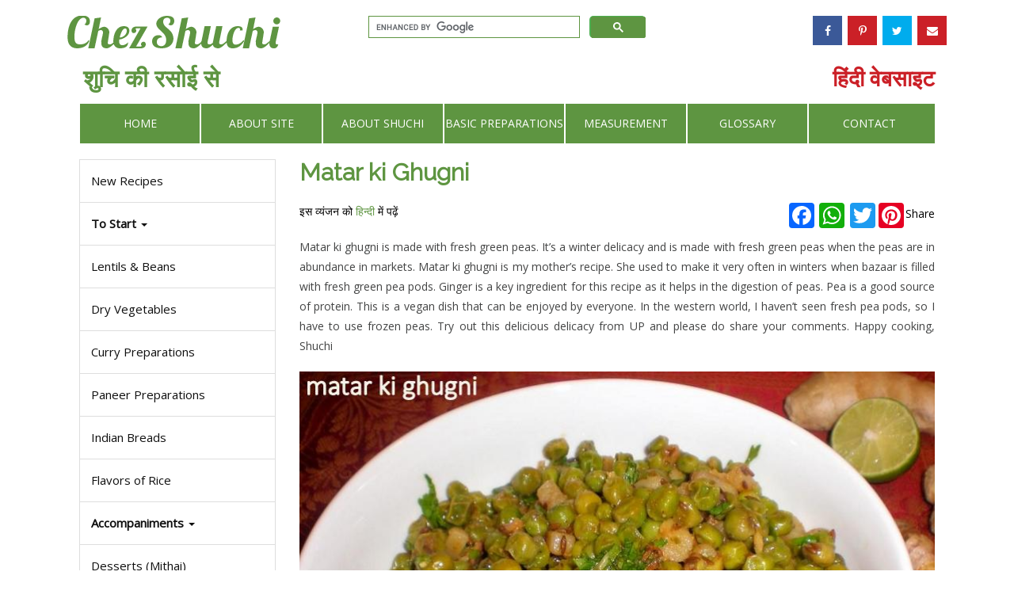

--- FILE ---
content_type: text/html
request_url: https://www.chezshuchi.com/matar-ki-ghugni.html
body_size: 9076
content:
<!DOCTYPE html>
<html lang="en"><!-- InstanceBegin template="/Templates/index.dwt" codeOutsideHTMLIsLocked="false" -->
<head>
	<!-- Google tag (gtag.js) -->
<script async src="https://www.googletagmanager.com/gtag/js?id=G-SZ89SE1VY3"></script>
<script>
  window.dataLayer = window.dataLayer || [];
  function gtag(){dataLayer.push(arguments);}
  gtag('js', new Date());

  gtag('config', 'G-SZ89SE1VY3');
</script>
<meta http-equiv="X-UA-Compatible" content="IE=edge">
<meta name="viewport" content="width=device-width, initial-scale=1">
<meta http-equiv="Content-Type" content="text/html; charset=utf-8" />
<meta name="COPYRIGHT" content="Copyright © 2008-2030 Shuchi Agrawal, all rights reserved"/>
<link rel="SHORTCUT ICON" href="images/favicon.ico"/>
<!-- InstanceBeginEditable name="doctitle" -->
<title>Green Peas| Matar ki Ghugni| How to cook green peas</title> 
<meta name="Description" content="This is a green peas preparation using my mother’s recipe with fresh green peas. Ginger is a key ingredient for this recipe as it helps in  digestion. Try out this delicious delicacy from Northern India" />
<meta name= "Keywords" content="main course green peas, peas, how to cook green peas, ghugni, matar, matar ki ghugni, matar kaise banaye, kaise banayen, Stir Fry recipes, Vegan recipes, Vegan dishes, healthy vegetarian delicacies"/>
<link rel="alternate" href="https://www.chezshuchi.com/matar-ki-ghugni-hindi.html" hreflang="hi" />
<link rel="alternate" href="https://www.chezshuchi.com/matar-ki-ghugni.html" hreflang="en" />
<meta property="og:locale" content="en_US" />
<meta property="og:type" content="article" />
<meta property="og:title" content="Green Peas| Matar ki Ghugni| How to cook green peas" />
<meta property="og:description" content="This is a green peas preparation using my mother’s recipe with fresh green peas. Ginger is a key ingredient for this recipe as it helps in  digestion. Try out this delicious delicacy from Northern India" />
<meta property="og:url" content="https://www.chezshuchi.com/matar-ki-ghugni.html" />
<meta property="og:site_name" content="ChezShuchi" />
<meta property="og:image" content="https://www.chezshuchi.com/images/matar-ki-ghugni.JPG">
<meta name="twitter:card" content="summary_large_image" />
<meta name="twitter:description" content="This is a green peas preparation using my mother’s recipe with fresh green peas. Ginger is a key ingredient for this recipe as it helps in  digestion. Try out this delicious delicacy from Northern India" />
<meta name="twitter:title" content="Green Peas| Matar ki Ghugni| How to cook green peas" />
<meta name="twitter:site" content="@chezshuchi" />
<meta name="twitter:image" content="https://www.chezshuchi.com/images/matar-ki-ghugni.JPG" />
<meta name="twitter:creator" content="@chezshuchi" />
<!-- InstanceEndEditable -->
<!-- Bootstrap -->
	<script>
    // Asynchronously load non-critical css 
    function loadCSS(e, t, n) { 
        "use strict"; 
        var i = window.document.createElement("link"); 
        var o = t || window.document.getElementsByTagName("script")[0]; 
        i.rel = "stylesheet"; 
        i.href = e; 
        i.media = "only x"; 
        o.parentNode.insertBefore(i, o); 
        setTimeout(function () { i.media = n || "all" }) 
    }
    // load css file async
    loadCSS("css/font-awesome.css");
    loadCSS("css/sidebar-menu.css");

    // CHANGE: Added &display=swap to Google Fonts URL
    loadCSS("https://fonts.googleapis.com/css?family=Open+Sans|Raleway&display=swap");
</script>

<link href="css/bootstrap.css" rel="stylesheet">
<link href="css/main.css" rel="stylesheet">

<!-- HTML5 shim and Respond.js for IE8 support of HTML5 elements and media queries -->
<!-- WARNING: Respond.js doesn't work if you view the page via file:// -->
<!--[if lt IE 9]>
      <script src="https://oss.maxcdn.com/html5shiv/3.7.2/html5shiv.min.js"></script>
      <script src="https://oss.maxcdn.com/respond/1.4.2/respond.min.js"></script>
    <![endif]-->
  
</head>
<body>
<div class="container">
  <div class="row">
    <div class="header">
      <div class="col-sm-4"><a href="index.html"><img src="images/logo.png" alt="Logo" title="Logo" class="logo" /></a></div>
      <div class="col-sm-4">
        <div class="search">
		<gcse:searchbox-only resultsUrl="https://www.chezshuchi.com/results.html"></gcse:searchbox-only>

        </div>
      </div>
      <div class="col-sm-4 pull-right">
        <ul>
          <li class="facebook"><a href="https://www.facebook.com/ChezShuchi"><i class="fa fa-facebook"></i></a></li>
          <li class="pinterest-p"><a href="https://www.pinterest.com/shuchiagrawal/"><i class="fa fa-pinterest-p"></i></a></li>
          <li class="twitter"><a href="https://twitter.com/chezshuchi"><i class="fa fa-twitter"></i></a></li>
          <li class="envelope"><a href="newsletter.html"><i class="fa fa-envelope"></i></a></li>
          <!--<li class="share-alt"><a href="#"><i class="fa fa-share-alt"></i></a></li>--> 
        </ul>
      </div>
      <div class="row header-bottom">
        <div class="col-sm-4 pull-left"><a href="index-hindi.html">शुचि की रसोई से</a></div>
        <div class="col-sm-4 pull-right"><a href="index-hindi.html">हिंदी वेबसाइट</a></div>
      </div>
    </div>    
  </div>
  
  <div class="row new-nav-container">
      <div class="col-sm-12">
		<div class="navbar-top">
			<div class="container">
				<div class="pull-left visible-xs" style="">
					<button id="nav-toggle-button" type="button" class="btn btn-primary btn-xs" data-toggle="offcanvas">Side Menu</button>
				</div>
				<div class="pull-right" style="">
					<button aria-controls="navbar" aria-expanded="false" data-target="#navbar" data-toggle="collapse" class="navbar-toggle collapsed" type="button"> <span class="sr-only">Toggle navigation</span> <span class="icon-bar"></span> <span class="icon-bar"></span> <span class="icon-bar"></span> </button>
				</div>
				<div style="clear:both;"></div>
			</div>
		</div>
		<nav class="navbar navbar-default">
			  <div class="navbar-collapse collapse" id="navbar" aria-expanded="false" role="navigation" style="height: 1px">
				  <ul class="nav navbar-nav">
					<li class="active"><a href="/">Home</a></li>
					<li><a href="aboutsite.html">About Site</a></li>
					<li><a href="aboutshuchi.html">About Shuchi</a></li>
					<li><a href="some-basic-preparations.html">Basic Preparations</a></li>
					<li><a href="Measurement.html">Measurement</a></li>
					<li><a href="Glossary1.html">Glossary</a></li>
					<li><a href="newcontact-form.php">Contact</a></li>
				  </ul>
				</div>
			</nav>
			
      </div>
    </div>
	
  <div class="row">
    <div class="container-fluid">
		
      <div class="row row-offcanvas row-offcanvas-left">
        <div class="col-xs-6 col-sm-3 sidebar-offcanvas" id="sidebar" role="navigation">
          <div class="list-group">
              <ul>
               <li><a href="new-recipes.html">New Recipes</a></li>
               <li class="dropdown">
                <a class="dropdown-toggle" data-toggle="dropdown" href="#"> <strong>To Start</strong> <span class="caret"></span>
    			</a>
                <ul class="dropdown-menu" >
       				<li><a href="homemade-breads-bread-recipes.html">Bread Recipes</a></li>
       				<li><a href="ChatpatiChaat.html">Chatpati Chaat</a></li>
       				<li><a href="desidrinks.html">Desi Drinks</a></li>
       				<li><a href="salads.html">Salads</a></li>
      				 <li><a href="snacksnstarters.html">Snacks   &amp; Starters</a></li>
      				 <li><a href="Soups.html">Soups</a></li>
    			</ul>
  			</li>
            <li><a href="LentilsnBeans.html">Lentils &amp; Beans</a></li>
        <li><a href="dry-vegetables-sookhi-sabji.html">Dry Vegetables</a></li>
        <li><a href="curry-recipes.html">Curry Preparations</a></li>
        <li><a href="paneer-recipes.html">Paneer Preparations</a></li>
        <li><a href="indian-bread-recipes-roti-poori-paratha.html">Indian Breads</a></li>
        <li><a href="rice-recipes.html">Flavors of Rice</a></li>
        <li class="dropdown">
                <a class="dropdown-toggle" data-toggle="dropdown" href="#">
      <strong>Accompaniments</strong> <span class="caret"></span>
    			</a>
                <ul class="dropdown-menu">
       			  <li><a href="Yogurt-Preparations.html">Yogurt Preparations</a></li>
        	      <li><a href="ChutneysnPickles.html">Chutneys / Pickles</a></li>
    			</ul>
  			</li>
        <li><a href="indian-desserts-mithai.html">Desserts (Mithai)</a></li>
        <li><a href="Cake-Cookies.html">Cakes and Cookies</a></li>
        <li><a href="combo-meals.html">Combo Meals</a></li>
        <li><a href="south-indian-recipes.html">Taste of South India</a></li>
        <li><a href="vrat-ka-khana-fast-recipes-upwas-recipes.html">Vrat ka Khana</a></li>
        <li><a href="lunchbox.html">Lunch Box Ideas</a></li>
        <li role="presentation" class="dropdown">
                <a class="dropdown-toggle" data-toggle="dropdown" href="#">
      <strong>By Ingredients</strong> <span class="caret"></span>
    			</a>
                <ul class="dropdown-menu">
       			  <li><a href="homemade-breads-bread-recipes.html">Bread Recipes</a></li>
                  <li><a href="Chili_Pepper_Recipes.html">Chili/Pepper Recipes</a></li>
                  <li><a href="Corn_Delicacies.html">Corn Delicacies</a></li>
                  <li><a href="Fruit_Delicacies.html">Fruit Delicacies</a></li>
                  <li><a href="lauki-ghiya-recipes.html">Lauki-Ghiya Recipes</a></li>
                  <li><a href="Mango_Delicacies.html">Mango Delicacies</a></li>
                  <li> <a href="methi-recipes.html">Methi Recipes</a></li>
                  <li> <a href="pudina-mint-growing-home-garden.html">Mint Recipes</a></li>
                  <li><a href="paneer-recipes.html">Paneer Preparations</a></li>
                  <li><a href="semolina-sooji-recipes.html">Semolina/Sooji Recipes</a></li>
                  <li><a href="Tomato_Delicacies.html">Tomato Delicacies</a></li>
                  <li><a href="Yogurt-Preparations.html">Yogurt Preparations</a></li>
                </ul>
  			</li>
             <li class="dropdown">
                <a class="dropdown-toggle" data-toggle="dropdown" href="#">
      <strong>World Food</strong> <span class="caret"></span>
    			</a>
                <ul class="dropdown-menu">
       			  <li><a href="american-cuisine.html">Taste of America</a></li>
      			  <li><a href="indo-chinese-recipes.html">Chinese Cuisine</a></li>
                  <li><a href="Italian_Cuisine.html">Italian Cuisine</a></li>
                  <li><a href="Mexican_Cuisine.html">Mexican Cuisine</a></li>
                 <li><a href="thai-food.html" >Thai Cuisine</a></li>


                </ul>
  			</li>
            
        <li role="presentation" class="dropdown">
                <a class="dropdown-toggle" data-toggle="dropdown" href="#" role="button" aria-haspopup="true" aria-expanded="false">
      <strong>Festivals</strong> <span class="caret"></span>
    			</a>
                <ul class="dropdown-menu">
       			    <li><a href="Makar_Sankranti.html" >Makar Sankranti</a></li>
           			<li><a href="Basantpanchmi.html" >Basant Panchmi</a></li>
          			<li><a href="Valentine.html" >Valentine's Day</a></li>
           			<li><a href="Maha_Shivratri.html" >Maha Shivratri</a></li>
           			<li><a href="Holi.html" >Holi-The Festival of Colors</a></li>
            		<li><a href="Navratri.html" >Basant Navratri</a></li>
             		<li><a href="Pooja_ka_khana.html" >Ram Navami</a></li>
                    <li> <a href="mothers-day.html">Mother's Day</a></li>
            	    <li>  <a href="Hariyali_Teej.html">Hariyali Teej</a></li>
            		<li> <a href="Raksha_Bandhan.html">Raksha Bandhan</a></li>
            		<li> <a href="janmashthami.html">Janmashthami</a></li>
            		<li> <a href="Eid.html">Eid</a></li>
            	    <li> <a href="Ganesh_Chaturthi.html">Ganesh Chaturthi</a></li>
              		<li> <a href="Sharad_Navratri.html">Sharad Navratri</a></li>
              		<li> <a href="karwa-chauth-recipes.html">Karwa Chauth</a></li>
                	<li> <a href="diwali-recipes.html">Diwali</a></li>
                	<li> <a href="christmas-recipes.html">Christmas</a></li>
                </ul>
  			</li>
              <li><a href="shuchi-publications.html">Publications</a></li>
              <li><a href="articles.html">Articles</a></li>
                    
            </ul>
          </div>
          <div class="last-widget">
          
     
 </div>
        </div>
        <!--/span-->
		
        <div class="col-xs-12 col-sm-9 content" itemscope itemtype="http://schema.org/Recipe">
        <span itemprop="author" content="Shuchi Agrawal"></span>
    <!-- InstanceBeginEditable name="EditRegion3" -->
    <h1 style="text-align:center" class="heading1" itemprop="name">Matar ki Ghugni</h1>
     <p style="text-align:right"><span class="contenth1">  <div  class="a2a_kit a2a_kit_size_32 a2a_default_style pull-right">
                Share

                  <a class="a2a_button_facebook"></a>
                  <a class="a2a_button_whatsapp"></a>
                  <a class="a2a_button_twitter"></a>
                  <a class="a2a_button_pinterest"></a>
                  <!-- AddToAny BEGIN -->
                </div>
                <script async src="https://static.addtoany.com/menu/page.js"></script>
                <!-- AddToAny END -->इस व्यंजन को <a href="matar-ki-ghugni-hindi.html">हिन्दी</a> में पढ़ें </span></p>
     <div  itemprop="description"> <p>Matar ki ghugni is made with fresh green peas. It’s a winter delicacy and is made with fresh green peas when the peas are in abundance in markets. Matar ki ghugni is my mother’s recipe. She used to make it very often in winters when bazaar is filled with fresh green pea pods. Ginger is a key ingredient for this recipe as it helps in the digestion of peas. Pea is a good source of protein. This is a vegan dish that can be enjoyed by everyone.  In the western world, I haven’t seen fresh pea pods, so I have to use frozen peas. Try out this delicious delicacy from UP and please do share your comments. Happy cooking, Shuchi</p></div>
    <div><img itemprop="image" src="images/matar-ki-ghugni.JPG" class="img-responsive" alt="matar ki ghugni" /></div>
    Preparation Time: <meta itemprop="prepTime" content="PT5M">5 minutes <br/>
    cooking time: <meta itemprop="cookTime" content="PT15M">15 minutes<br/>
      <div itemprop="nutrition" itemscope itemtype="http://schema.org/NutritionInformation">
    <span itemprop="calories">130 calories in each serving</span>
    </div>
<h3 itemprop="recipeIngredient">Ingredients (serves 4) </h3>
    <ul>
      <li class="recipe2">Green Peas 2½  cups</li>
      <li class="recipe2"> Potato 1 medium </li>
      <li class="recipe2">Green chili 2-3</li>
      <li class="recipe2">Ginger 2 inch piece</li>
      <li class="recipe2">Cumin seeds 1½  tsp</li>
      <li class="recipe2">   Asafoetida  2 pinches</li>
      <li class="recipe2">Salt 1¼   tsp</li>
      <li class="recipe2">Red chili powder ½ tsp</li>
      <li class="recipe2"><a href="Garam_Masala_Preparation.html">Garam   masala</a> ½ tsp</li>
      <li class="recipe2">Coriander powder   1 tsp</li>
      <li class="recipe2">Lemon juice 1 tbsp</li>
      <li class="recipe2">Vegetable oil 1½ tbsp</li>
      <li class="recipe2">Chopped coriander leaves 2-3 tbsp</li>
    </ul>
<div><h2 itemprop="recipeInstructions">Method of preparation </h2></div>
    <ol>
      <li class="recipe2">The fresh green peas would be ideal for this recipe. We live in America and we don't get fresh peas here, so I have used frozen peas. Following picture was taken in Indian in 2017 winters. Wash the green peas and leave on the strainer to remove the extra water.</li>
      </ol>
        
           <div><img itemprop="image" src="images/green-peas1.JPG" class="img-responsive" alt="green peas" /></div>
             <ol start="2" >
      <li class="recipe2">Peel, wash and finely chop the potatoes.  Wash again and leave on the strainer to remove the extra water.</li>
      <li class="recipe2">Remove the stem, wash, and finely chop the green chilies. Peel, wash and finely chop the ginger.</li>
      <li class="recipe2">In a wok heat oil.  Add cumin seeds. When seeds   crackle, add   asafoetida, chopped green chilies, and ginger. Mix well and fry for a few seconds.</li>
      <li class="recipe2"> Now add green peas and chopped potatoes and mix well. Fry peas and potatoes for 2 minutes. </li>
      <li class="recipe2">Add red chilli powder, coriander   powder, and salt. Mix well. Now cover the lid and cook until peas and potatoes are tender. It takes about 8-10 minutes to cook the peas.</li>
      <li class="recipe2">Now add garam masala. Mix well and fry for a couple of minutes. Turn off the heat.</li>
      <li class="recipe2">Add lemon juice and chopped coriander. </li>
       <li class="recipe2"> Delicious ghugni is ready to serve. Serve it in the morning for breakfast, in between the meals as a snack or with the meals.</li>
    </ol>
    <div><h3 class="recipemain"> Some Tips and Suggestions </h3></div>
      <ol>
       <li class="recipe2">We live in America and we don't get fresh peas here, so I have used frozen peas but fresh green peas would be ideal for this recipe. </li>
         <li class="recipe2">Potato is optional in this recipe. Feel free to remove potatoes to make it diabetic friendly recipe.</li>
         <li class="recipe2">Amount of chilies can be increase or decrease as per taste.</li>
       </ol>
   <h2> <a href="dry-vegetables-sookhi-sabji.html">More dry vegetables recipes </a> </h2>
   <ul class="home-recipes-1">
     
       <li> <a href="hari-matar-ka-nimona.html">
              <h2>Nimona</h2>
              <p>Nimona is a very popular green pea’s curry preparation. This dish is specially made in winters, when Bazaars are flooded with fresh green peas. I would like to say thank to our very dear friends Mr and Mrs C.V. Singh for sharing this recipe with me. Last summer when we were in India, Mr Singh advised me....</p>
              <img itemprop="image" src="images/nimona.JPG" alt="Nimona"> </a></li>
               <li> <a href="Aloo_Matar.html">
              <h2>Aloo Matar</h2>
              <p>Aloo matar –This is a dry vegetable preparation of potatoes and green peas. In winter usually the markets are flooded with new baby potatoes and green peas are also in abundance.  Green peas are rich in protein and also a good source of iron, thiamin and fibers....</p>
              <img itemprop="image" src="images/aloomatar1.JPG" alt="Aloo Matar"> </a></li>
    </ul>
       <h2><a href="snacksnstarters.html">More Snacks and Starters recipe</a></h2>
       <hr style="border:#e5e5e5 1px solid;" /> <div>
    </div>
    <script language="javascript"  type="text/javascript">
var InstallationUrl = '/postcomments/';
var pageCommentID = 'ghugni';
</script>
<script  language="javascript" src="/postcomments/load.php?id=ghugni" type="text/javascript"></script>
  <!-- InstanceEndEditable -->
    
      </div>
        <!--/span-->
      </div>
      <!--/row-->
    </div>
    <!-- /.container -->
  </div>
</div>
<div class="footer">Copyright Shuchi Agrawal © 2008-2030 <a href="privacy.html">Privacy Policy</a></div>
<!-- Include all compiled plugins (below), or include individual files as needed -->
<!-- jQuery (necessary for Bootstrap's JavaScript plugins) -->
<script src="https://ajax.googleapis.com/ajax/libs/jquery/1.11.3/jquery.min.js"></script>
<script src="js/bootstrap.min.js"></script>
<script>
	$(document).ready(function () {
	  $('[data-toggle=offcanvas]').click(function () {
		if ($('.sidebar-offcanvas').css('background-color') == 'rgb(255, 255, 255)') {
			$('.list-group-item').attr('tabindex', '-1');
		} else {
			$('.list-group-item').attr('tabindex', '');
		}
		$('.row-offcanvas').toggleClass('active');
		
	  });
	  var width = Math.floor(100 / $("ul.navbar-nav li").size());
		$("ul.navbar-nav li").css('width', width + "%");
		
		/* New Nav */
		if ($(window).width() < 768) {
			var $window    = $(window);
			var $h_header = $('.header').height();
				
			if ($window.scrollTop() > $h_header) {
				$('.navbar-top').addClass('navbar-fixed-top');
			} else {
				$('.navbar-top').removeClass('navbar-fixed-top');
			}
			$window.scroll(function() {
				if ($window.scrollTop() > $h_header) {
					$('.navbar-top').addClass('navbar-fixed-top');
					$('.navbar-default').addClass('navbar-fixed');
					$('#sidebar').addClass('sidebar-fixed');
				} else {
					$('.navbar-top').removeClass('navbar-fixed-top');
					$('.navbar-default').removeClass('navbar-fixed');
					$('#sidebar').removeClass('sidebar-fixed');
				}
			});
			
			$('.navbar-toggle').click(function () {
				$('.row-offcanvas-left').removeClass('active');
			});
			
			$('#nav-toggle-button').click(function () {
				$('.navbar-toggle').addClass('collapsed');
				$('.navbar-toggle').attr('aria-expanded', 'false');
				$('#navbar').removeClass('in');
				$('#navbar').attr('aria-expanded', 'false');
			});
		}
		/* End New Nav */
		
	});

</script>
<script>
  (function(i,s,o,g,r,a,m){i['GoogleAnalyticsObject']=r;i[r]=i[r]||function(){
  (i[r].q=i[r].q||[]).push(arguments)},i[r].l=1*new Date();a=s.createElement(o),
  m=s.getElementsByTagName(o)[0];a.async=1;a.src=g;m.parentNode.insertBefore(a,m)
  })(window,document,'script','https://www.google-analytics.com/analytics.js','ga');

  ga('create', 'UA-12637000-1', 'auto');
  ga('send', 'pageview');
</script>
<script>
  (function() {
    var cx = '009135979803782983935:6dsj6jelwnc';
    var gcse = document.createElement('script');
    gcse.type = 'text/javascript';
    gcse.async = true;
    gcse.src = 'https://cse.google.com/cse.js?cx=' + cx;
    var s = document.getElementsByTagName('script')[0];
    s.parentNode.insertBefore(gcse, s);
  })();
</script>
<script>
$(document).bind("contextmenu",function(e){
  return false;
    });
$(document).bind("cut copy paste",function(e){
  e.preventDefault();
    });
</script>
</body>
<!-- InstanceEnd --></html>


--- FILE ---
content_type: text/html
request_url: https://www.chezshuchi.com/postcomments/postcomment.php?id=ghugni&1768832202158
body_size: 1629
content:

<br /><div class="PostCommentsTitle">
आपके सुझाव -  your valuable comments !!
</div>
<form name="PostCommentForm" method="post">
<input type="hidden" name="id" value="ghugni" />
<table border="0" cellspacing="0" cellpadding="2">
  <tr>
    <td class="PostCommentsInputFieldsTitles">Name / नाम</td>
    <td><input name="PostCommentName" type="text" id="PostCommentName" size="40" maxlength="250" class="PostCommentsInputFields"></td>
  </tr><input name="PostCommentEmail" type="hidden" id="PostCommentEmail" size="40" maxlength="250" class="PostCommentsInputFields" value="n/a">  <tr>
    <td class="PostCommentsInputFieldsTitles">Comment /टिप्पणी </td>
    <td>
      <textarea name="PostCommentBody" cols="40" rows="5" id="PostCommentBody" class="PostCommentsInputFields"></textarea>

    </td>
  </tr>
  <tr>
    <td class="PostCommentsInputFieldsTitles">Please Rate</td>
    <td>
    	<input name="PostCommentRate" type="hidden" id="PostCommentRate" size="40" maxlength="250" value="0" class="PostCommentsInputFields">
    	<ul class="pjRrStars">
			<li><a id="pjRrStar_1" href="javascript:void(0);" class="pjRrStar" data-star="1" onmouseover="starHover(this);"><i class="fa fa-star"></i></a></li>
			<li><a id="pjRrStar_2" href="javascript:void(0);" class="pjRrStar" data-star="2" onmouseover="starHover(this);"><i class="fa fa-star"></i></a></li>
			<li><a id="pjRrStar_3" href="javascript:void(0);" class="pjRrStar" data-star="3" onmouseover="starHover(this);"><i class="fa fa-star"></i></a></li>
			<li><a id="pjRrStar_4" href="javascript:void(0);" class="pjRrStar" data-star="4" onmouseover="starHover(this);"><i class="fa fa-star"></i></a></li>
			<li><a id="pjRrStar_5" href="javascript:void(0);" class="pjRrStar" data-star="5" onmouseover="starHover(this);"><i class="fa fa-star"></i></a></li>
		</ul>
    </td>
  </tr>
  
  <tr>
    <td>&nbsp;</td>
    <td><input type="button" name="Submit" value="Add   / जोड़ें" onClick="checkForm()"></td>
  </tr>
</table>
</form><table border="0" cellspacing="0" cellpadding="2">
	<tr>
    <td class="PostCommentsInputFieldsTitles"></td>
    <td>
    	<ul class="pjRrStars pjRrOveralStars" data-id=""><li>
				<a href="javascript:void(0);" class="pjRrStar pjRrStarRelative various" style="position: relative;"><span class="pjRrStarAbsolute pjRrStarChecked" style="width: 100%;"><i class="fa fa-star"></i></span><i class="fa fa-star"></i>
				</a>
			</li><li>
				<a href="javascript:void(0);" class="pjRrStar pjRrStarRelative various" style="position: relative;"><span class="pjRrStarAbsolute pjRrStarChecked" style="width: 100%;"><i class="fa fa-star"></i></span><i class="fa fa-star"></i>
				</a>
			</li><li>
				<a href="javascript:void(0);" class="pjRrStar pjRrStarRelative various" style="position: relative;"><span class="pjRrStarAbsolute pjRrStarChecked" style="width: 100%;"><i class="fa fa-star"></i></span><i class="fa fa-star"></i>
				</a>
			</li><li>
				<a href="javascript:void(0);" class="pjRrStar pjRrStarRelative various" style="position: relative;"><span class="pjRrStarAbsolute pjRrStarChecked" style="width: 100%;"><i class="fa fa-star"></i></span><i class="fa fa-star"></i>
				</a>
			</li><li>
				<a href="javascript:void(0);" class="pjRrStar pjRrStarRelative various" style="position: relative;"><span class="pjRrStarAbsolute pjRrStarChecked" style="width: 100%;"><i class="fa fa-star"></i></span><i class="fa fa-star"></i>
				</a>
			</li></ul>
    </td>
    
  </tr>
</table><div class="PostCommentsPost">
	<div class="PostCommentsName">Shivani </div>
	<div class="PostCommentsDateTime">2020/12/26 5:41 am</div>
	<div class="PostCommentsBody">Very testy</div>
</div>
<div class="PostCommentsPost">
	<div class="PostCommentsName">पोम दादा </div>
	<div class="PostCommentsDateTime">2020/2/12 7:04 pm</div>
	<div class="PostCommentsBody">आज हम ये बनाए हैं। बहुतै बढ़िया बनी रहे। अब नींबू और हरी मिर्च घर में नहीं थे, तो हम क्या किए न, हम काली मिर्च और आँवला चूर्ण डाल लिए। हम थोड़ा आयुर्वेदिक स्टाइल बनाते हैं। बढ़िया स्वाद आया। ईश्वर आपका ख़ूब नाम करे। </div>
</div>
<div class="PostCommentsPost">
	<div class="PostCommentsName">हैदर</div>
	<div class="PostCommentsDateTime">2019/12/7 10:52 am</div>
	<div class="PostCommentsBody">अच्छी है</div>
</div>
<div class="PostCommentsPost">
	<div class="PostCommentsName">Anurag Mehta</div>
	<div class="PostCommentsDateTime">2019/2/1 6:39 am</div>
	<div class="PostCommentsBody">Very nice </div>
</div>
<div class="PostCommentsPost">
	<div class="PostCommentsName">Shuchi</div>
	<div class="PostCommentsDateTime">2019/1/10 3:29 pm</div>
	<div class="PostCommentsBody">Thank you Rajkumar ji!</div>
</div>
<div class="PostCommentsPost">
	<div class="PostCommentsName">Rajkumar Singh</div>
	<div class="PostCommentsDateTime">2019/1/10 9:24 am</div>
	<div class="PostCommentsBody">Bahut acchi recipe apne batai hai ye ek alag Marika hai gughri banane ka thanks</div>
</div>
<div class="PostCommentsPost">
	<div class="PostCommentsName">Shuchi</div>
	<div class="PostCommentsDateTime">2017/11/13 9:06 pm</div>
	<div class="PostCommentsBody">Thanks Rukaiya.</div>
</div>
<div class="PostCommentsPost">
	<div class="PostCommentsName">Rukaiya</div>
	<div class="PostCommentsDateTime">2017/11/11 2:11 am</div>
	<div class="PostCommentsBody">I love this recipe apki recipe bahot pasand ayi</div>
</div>
<div class="PostCommentsPost">
	<div class="PostCommentsName">Shuchi</div>
	<div class="PostCommentsDateTime">2016/3/16 8:46 am</div>
	<div class="PostCommentsBody">Thanks Arohi!</div>
</div>
<div class="PostCommentsPost">
	<div class="PostCommentsName">arohi</div>
	<div class="PostCommentsDateTime">2016/3/16 7:44 am</div>
	<div class="PostCommentsBody">apki repspi bhut achi h</div>
</div>
<div class="PostCommentsPages">
	
		<span onClick="ajaxpage('/postcomments/postcomment.php?id='+'ghugni&p=1','PostCommentContainer','post')" style="cursor:pointer">
<strong>1</strong></span>&nbsp;	
		<span onClick="ajaxpage('/postcomments/postcomment.php?id='+'ghugni&p=2','PostCommentContainer','post')" style="cursor:pointer">
2</span>&nbsp;	
		<span onClick="ajaxpage('/postcomments/postcomment.php?id='+'ghugni&p=3','PostCommentContainer','post')" style="cursor:pointer">
3</span>&nbsp;	
		<span onClick="ajaxpage('/postcomments/postcomment.php?id='+'ghugni&p=4','PostCommentContainer','post')" style="cursor:pointer">
4</span>&nbsp;	
		<span onClick="ajaxpage('/postcomments/postcomment.php?id='+'ghugni&p=5','PostCommentContainer','post')" style="cursor:pointer">
5</span>&nbsp;</div>


--- FILE ---
content_type: text/css
request_url: https://www.chezshuchi.com/css/sidebar-menu.css
body_size: 80
content:
body{padding-top:0}@media screen and (min-width:768px){.row-offcanvas{position:relative;-webkit-transition:all .25s ease-out;-moz-transition:all .25s ease-out;transition:all .25s ease-out}.row-offcanvas-right{right:25%}.row-offcanvas-left .sidebar-offcanvas{background-color:#fff}.row-offcanvas-right.active{right:0}.row-offcanvas-left.active{left:0}.row-offcanvas-left.active .sidebar-offcanvas,.row-offcanvas-right.active .sidebar-offcanvas{background-color:#fefefe}.row-offcanvas .content{width:75%;-webkit-transition:all .25s ease-out;-moz-transition:all .25s ease-out;transition:all .25s ease-out}.row-offcanvas.active .content{width:100%}}@media screen and (max-width:767px){.row-offcanvas{position:relative;-webkit-transition:all .25s ease-out;-moz-transition:all .25s ease-out;transition:all .25s ease-out}.row-offcanvas-right{right:0}.row-offcanvas-left{left:0}.row-offcanvas-right .sidebar-offcanvas{right:-50%}.sidebar-offcanvas{position:absolute;top:0;width:50%}}

--- FILE ---
content_type: text/plain
request_url: https://www.google-analytics.com/j/collect?v=1&_v=j102&a=43961112&t=pageview&_s=1&dl=https%3A%2F%2Fwww.chezshuchi.com%2Fmatar-ki-ghugni.html&ul=en-us%40posix&dt=Green%20Peas%7C%20Matar%20ki%20Ghugni%7C%20How%20to%20cook%20green%20peas&sr=1280x720&vp=1280x720&_u=IADAAEABAAAAACAAI~&jid=1655006673&gjid=1473140079&cid=1169927984.1768832202&tid=UA-12637000-1&_gid=154625172.1768832203&_r=1&_slc=1&z=369466081
body_size: -451
content:
2,cG-SZ89SE1VY3